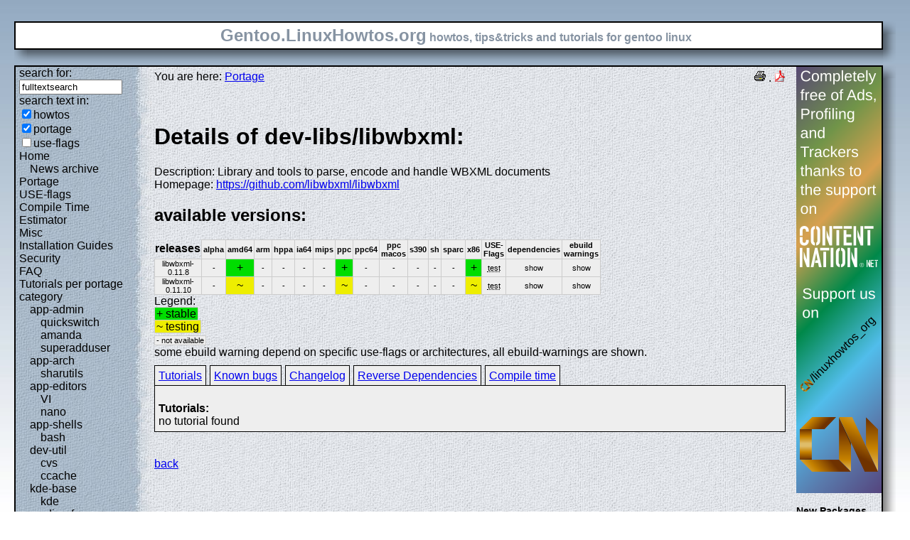

--- FILE ---
content_type: text/html; charset=UTF-8
request_url: https://gentoo.linuxhowtos.org/portage/dev-libs/libwbxml?show=tutorials
body_size: 9300
content:
<?xml version="1.0" encoding="UTF-8"?><!DOCTYPE html    PUBLIC "-//W3C//DTD XHTML 1.1//EN"
        "http://www.w3.org/TR/xhtml11/DTD/xhtml11.dtd">
<html xmlns="http://www.w3.org/1999/xhtml" xml:lang="en">
<head>  <meta http-equiv="content-language" content="en" />  <meta name="language" content="english, en" />  <meta name="generator" content="LeopardCMS Content Management System (www.LeopardCMS.com)" />  <meta name="robots" content="index,follow" />  <meta name="revisit-after" content="7 days" />  <link rel="alternate" type="application/rss+xml" title="RSS-Newsfeed" href="//gentoo.linuxhowtos.org/news.rss" />
  <link rel="alternate" type="application/rdf+xml" title="RDF-Newsfeed" href="//gentoo.linuxhowtos.org/news.rdf" />
  <link rel="alternate" type="application/atom+xml" title="Atom-Newsfeed" href="//gentoo.linuxhowtos.org/news.xml" />
  <title>Gentoo Linux Howtos: Portage -&gt; Browse Portage</title>  <style type="text/css" title="normalStyle">  @import "/css/blue.css";  @import "/css/nonie.css";      /*.shadb { width:100%; }*/      .firefox { position:absolute; right:45px; top:6px; z-index:10;}    .invisible { display:none; }  .sep { display:none; }  .portageavail { width:1%; border-collapse:collapse;}  .portageavail td,.portageavail th { text-align:center;}  .na,.hide,.hide2 { background-color:#EEE; font-size:70%;}  .in { background-color:#EE0; }  .st { background-color:#0D0; }  .na, .in,.st,.hide,.hide2 {border:1px solid #CCC; padding-left:2px; padding-right:2px;}  #otherlhto { font-size:0.8em; }  .content textarea { width:90%;}  .tiny { display:none; }  #portsel { margin-top:15px; }  #portsel .n { display:inline;padding:5px;margin-right:5px; border:1px solid #000; background-color:#EEE; border-bottom:0px; height:20px;}  #portageinfo {border:1px solid #000; margin-top:4px; background-color:#EEE; padding-bottom:10px; padding:5px;}/*  .bugzilla td ,.bugzilla th { border-left:0px; }*/  </style>    <script type="text/javascript" src="https://static.linuxhowtos.org/js/resize.js"></script>
  </head><body>  <div><img src="/data/bluefade2.jpg" alt="" id="background"/></div>  <div class="invisible"><a href="#contentlink" title="jump to the content">jump to the content</a></div>  <div id="main">    <div class="inner">      <table summary="logo elements">        <tr><td class="bd" id="logo" colspan="2" rowspan="2"><span id="logotext">Gentoo.LinuxHowtos.org</span> howtos, tips&amp;tricks and tutorials for gentoo linux</td><td class="shadt"><img src="/data/shadow-tr.png" alt="" /></td></tr>        <tr><td class="shadr"><img src="/data/blank.gif" width="18" height="1" alt="" /></td></tr>        <tr><td class="shadl"><img src="/data/shadow-bl.png" width="18" alt=""/></td><td class="shadb"><img src="/data/blank.gif" height="18" alt="" /></td><td class="shadimg"><img src="/data/border-rb.png" height="18" width="18" alt="" /></td></tr></table>    </div>    <div class="inner">      <table summary="main layout table">        <tr>	  <td class="bd" id="mc" colspan="2" rowspan="2">	  <table summary="content">	  <tr><td id="leftcontent">	  <div class="tiny">from small one page howto to huge articles all in one place</div>	      <form method="post" action="/search/"><div><input type="hidden" name="content" value="-99" />
<label for="fulltextsearch">search for: <br /></label><input type="text" name="query" id="fulltextsearch" size="16" value="fulltextsearch" />
<br />search text in:<br />
<input type="checkbox" id="searchtype1" name="searchtype1" checked="checked" /><label for="searchtype1">howtos</label><br /><input type="checkbox" id="searchtype2" name="searchtype2" checked="checked" /><label for="searchtype2">portage</label><br /><input type="checkbox" id="searchtype3" name="searchtype3" /><label for="searchtype3">use-flags</label></div></form>
              <ul id="menu"><li><a href="/Home/" >Home</a><ul id="smenu1t1"><li><a href="/Newsarchive/" >News archive</a></li></ul></li><li><a href="/portage/" >Portage</a></li><li><a href="/useflags/" >USE-flags</a></li><li><a href="/compiletimeestimator/" >Compile Time Estimator</a></li><li><a href="/Misc/" >Misc</a></li><li><a href="/Installation Guides/" >Installation Guides</a></li><li><a href="/Security/" >Security</a></li><li><a href="/faq/" >FAQ</a></li><li><a href="/Tutorials per portage category/" >Tutorials per portage category</a><ul id="smenu1t10"><li><a href="/app-admin/" >app-admin</a><ul id="smenu2t11"><li><a href="/quickswitch/" >quickswitch</a></li><li><a href="/amanda/" >amanda</a></li><li><a href="/superadduser/" >superadduser</a></li></ul></li><li><a href="/app-arch/" >app-arch</a><ul id="smenu2t15"><li><a href="/sharutils/" >sharutils</a></li></ul></li><li><a href="/app-editors/" >app-editors</a><ul id="smenu2t17"><li><a href="/VI/" >VI</a></li><li><a href="/nano/" >nano</a></li></ul></li><li><a href="/app-shells/" >app-shells</a><ul id="smenu2t20"><li><a href="/bash/" >bash</a></li></ul></li><li><a href="/devutil/" >dev-util</a><ul id="smenu2t22"><li><a href="/cvs/" >cvs</a></li><li><a href="/ccache/" >ccache</a></li></ul></li><li><a href="/kde-base/" >kde-base</a><ul id="smenu2t25"><li><a href="/kde/" >kde</a></li></ul></li><li><a href="/media-gfx/" >media-gfx</a><ul id="smenu2t27"><li><a href="/gimp/" >gimp</a></li></ul></li><li><a href="/net-fs/" >net-fs</a><ul id="smenu2t29"><li><a href="/samba/" >samba</a></li></ul></li><li><a href="/net-misc/" >net-misc</a><ul id="smenu2t31"><li><a href="/openssh/" >openssh</a></li><li><a href="/ntp/" >ntp</a></li><li><a href="/unison/" >unison</a></li><li><a href="/openvpn/" >openvpn</a></li></ul></li><li><a href="/sys-devel/" >sys-devel</a><ul id="smenu2t36"><li><a href="/make/" >make</a></li></ul></li></ul></li><li><a href="/Links/" >Links</a></li><li><a href="/TipsTricks/" >Tips&amp;Tricks</a></li><li><a href="/Help out/" >Help out</a></li><li><a href="/Sitemap/" >Sitemap</a></li><li><a href="/imprint/" >imprint</a></li></ul>              <br /><br />	      <div id="otherlhto">                Other .linuxhowtos.org sites:                <a href="//www.linuxhowtos.org">www.linuxhowtos.org</a><br />
                <a href="//toolsntoys.linuxhowtos.org">toolsntoys.linuxhowtos.org</a><br />
              </div><br />              <br /><br />              Last additions:<br />              <div class="leftpopup"><a href="/kde/makexlisten.htm" tabindex="0">How to make X listen on port 6000</a><div><p>How to make X listen on port 6000</p><span>words:</span><p>34</p><span>views:</span><p>82861</p><span>userrating:</span><p>average rating: 1.2 (52 votes) (1=very good 6=terrible)</p></div></div><hr />May, 25th 2007:<div class="infopopup"><div><span>Words</span><p>496</p></div><a href="/Newsarchive/adblocker.htm" tabindex="1">why adblockers are bad</a></div><hr />April, 26th 2007:<div class="infopopup"><div><span>Words</span><p>77</p></div><a href="/Newsarchive/translation.htm" tabindex="2">Website translation planned</a></div><hr />Apr, 10th. 2007:<div class="infopopup"><div><span>Words</span><p>63</p></div><a href="/Newsarchive/genlop.htm" tabindex="3">Compile Time Estimator integrated into genlop</a></div><hr />            </td>	    <td class="content" id="content">              <!--messages-->              <div class="pdf"><a href="?print=107" title="Druckversion" tabindex="4"><img src="/data/printer.gif" width="16" height="16" alt="Druckversion" /></a>
 . <a href="/portage/browseportage.pdf" title="pdf version"><img src="/data/pdf.png" alt="pdf icon" /></a></div>              You are here: <a href="/portage/">Portage</a><br /><br />              <a id="contentlink" />              <div class="portage"><br /><h1>Details of dev-libs/libwbxml:</h1>
Description: Library and tools to parse, encode and handle WBXML documents<br />
Homepage: <a href="https://github.com/libwbxml/libwbxml">https://github.com/libwbxml/libwbxml</a><br />
<h2>available versions:</h2>
<table class="portageavail"><tr><th>releases</th><th class="na">alpha</th><th class="na">amd64</th><th class="na">arm</th><th class="na">hppa</th><th class="na">ia64</th><th class="na">mips</th><th class="na">ppc</th><th class="na">ppc64</th><th class="na">ppc macos</th><th class="na">s390</th><th class="na">sh</th><th class="na">sparc</th><th class="na">x86</th><th class="na">USE-Flags</th><th class="na">dependencies</th><th class="na">ebuild warnings</th></tr>
<tr><td class="na">libwbxml-0.11.8</td>
<td class="na">-</td><td class="st">+</td><td class="na">-</td><td class="na">-</td><td class="na">-</td><td class="na">-</td><td class="st">+</td><td class="na">-</td><td class="na">-</td><td class="na">-</td><td class="na">-</td><td class="na">-</td><td class="st">+</td><td class="na"><acronym title="Enable dependencies and/or preparations necessary to run tests (usually controlled by FEATURES=test but can be toggled independently)">test</acronym><br /></td><td class="hide"><div></div>show</td><td class="hide2"><div></div>show</td></tr><tr><td class="na">libwbxml-0.11.10</td>
<td class="na">-</td><td class="in">~</td><td class="na">-</td><td class="na">-</td><td class="na">-</td><td class="na">-</td><td class="in">~</td><td class="na">-</td><td class="na">-</td><td class="na">-</td><td class="na">-</td><td class="na">-</td><td class="in">~</td><td class="na"><acronym title="Enable dependencies and/or preparations necessary to run tests (usually controlled by FEATURES=test but can be toggled independently)">test</acronym><br /></td><td class="hide"><div></div>show</td><td class="hide2"><div></div>show</td></tr></table>Legend:<br /><span class="st">+ stable</span><br /><span class="in">~ testing</span><br /><span class="na">- not available</span><br />some ebuild warning depend on specific use-flags or architectures, all ebuild-warnings are shown.<br /><div id="portsel"><div class="n"><a href="/portage/dev-libs/libwbxml?show=tutorials">Tutorials</a></div><div class="n"><a href="/portage/dev-libs/libwbxml?show=knownbugs">Known bugs</a></div><div class="n"><a href="/portage/dev-libs/libwbxml?show=changelog">Changelog</a></div><div class="n"><a href="/portage/dev-libs/libwbxml?show=revdep">Reverse Dependencies</a></div><div class="n"><a href="/portage/dev-libs/libwbxml?show=compiletime">Compile time</a></div><div id="portageinfo"><br /><strong>Tutorials:</strong><br />no tutorial found<br />
</div></div><br /><br /></div><a href="/portage/">back</a>              <br /><br /><br /><br />	    </td>	    <td id="rightcontent">                                                                                                  <a href="https://www.contentnation.net/linuxhowtos_org"><img src="/images/cn.png" width="120" height="600" alt="Support us on Content Nation" /></a>
<!--	      <div class="otherads">Other free services</div>              <div class="adbox"><a href="http://tourl.org">toURL.org</a><br />Shorten long<br />URLs to short<br />links like<br />http://tourl.org/2<br />
              <span class="blink"><a href="http://tourl.org">tourl.org</a></span><br /></div>
	      <div class="sep">.</div>              <div class="adbox"><a href="http://www.reversednslookup.org">Reverse DNS lookup</a><br />Find out which hostname(s)<br />resolve to a<br />given IP or other hostnames for the server<br />
              <span class="blink"><a href="http://www.reversednslookup.org">www.reversednslookup.org</a></span><br /></div>-->
	      <h3>New Packages</h3>	      - as <a href="/ebuilds.rdf" title="rdf newsfeed"><img src="/data/rdf.png" alt="rdf newsfeed" /></a><br />              - as <a href="/ebuilds.rss" title="rss newsfeed"><img src="/data/rss.png" alt="rss newsfeed" /></a><br />              - as <a href="/ebuilds.xml" title="Atom newsfeed"><img src="/data/atom.png" alt="Atom newsfeed" /></a><br />	      <strong>2026-01-18</strong><br />
<div class="portagepopup"><a href="/portage/dev-python/async-lru">async-lru - 2.1.0</a><div><span>Ebuild name:</span><p>dev-python/async-lru-2.1.0</p><span>Description</span><p>Simple lru_cache for asyncio</p><span>Added to portage</span><p>2026-01-18</p></div></div>
<div class="portagepopup"><a href="/portage/dev-python/blosc">blosc - 1.11.4</a><div><span>Ebuild name:</span><p>dev-python/blosc-1.11.4</p><span>Description</span><p>High performance compressor optimized for binary data</p><span>Added to portage</span><p>2026-01-18</p></div></div>
<div class="portagepopup"><a href="/portage/dev-build/boost-m4">boost-m4 - 0.4_p20221019-r1</a><div><span>Ebuild name:</span><p>dev-build/boost-m4-0.4_p20221019-r1</p><span>Description</span><p>Another set of autoconf macros for compiling against boost</p><span>Added to portage</span><p>2026-01-18</p></div></div>
<div class="portagepopup"><a href="/portage/dev-ruby/connection_pool">connection_pool - 3.0.2-r1</a><div><span>Ebuild name:</span><p>dev-ruby/connection_pool-3.0.2-r1</p><span>Description</span><p>Generic connection pooling for Ruby</p><span>Added to portage</span><p>2026-01-18</p></div></div>
<div class="portagepopup"><a href="/portage/dev-python/dulwich">dulwich - 1.0.0</a><div><span>Ebuild name:</span><p>dev-python/dulwich-1.0.0</p><span>Description</span><p>Pure-Python implementation of the Git file formats and protocols</p><span>Added to portage</span><p>2026-01-18</p></div></div>
<div class="portagepopup"><a href="/portage/dev-vcs/hg-evolve">hg-evolve - 11.1.10</a><div><span>Ebuild name:</span><p>dev-vcs/hg-evolve-11.1.10</p><span>Description</span><p>enables the changeset evolution feature of Mercurial</p><span>Added to portage</span><p>2026-01-18</p></div></div>
<div class="portagepopup"><a href="/portage/dev-python/imapclient">imapclient - 3.1.0</a><div><span>Ebuild name:</span><p>dev-python/imapclient-3.1.0</p><span>Description</span><p>easy-to-use, pythonic, and complete IMAP client library</p><span>Added to portage</span><p>2026-01-18</p></div></div>
<div class="portagepopup"><a href="/portage/dev-ruby/maxitest">maxitest - 6.2.0</a><div><span>Ebuild name:</span><p>dev-ruby/maxitest-6.2.0</p><span>Description</span><p>Minitest + all the features you always wanted</p><span>Added to portage</span><p>2026-01-18</p></div></div>
<div class="portagepopup"><a href="/portage/dev-vcs/mercurial">mercurial - 7.1.2-r1</a><div><span>Ebuild name:</span><p>dev-vcs/mercurial-7.1.2-r1</p><span>Description</span><p>Scalable distributed SCM</p><span>Added to portage</span><p>2026-01-18</p></div></div>
<div class="portagepopup"><a href="/portage/dev-python/moto">moto - 5.1.20</a><div><span>Ebuild name:</span><p>dev-python/moto-5.1.20</p><span>Description</span><p>Mock library for boto</p><span>Added to portage</span><p>2026-01-18</p></div></div>
<div class="portagepopup"><a href="/portage/mail-mta/opensmtpd">opensmtpd - 7.8.0_p0</a><div><span>Ebuild name:</span><p>mail-mta/opensmtpd-7.8.0_p0</p><span>Description</span><p>Lightweight but featured SMTP daemon from OpenBSD</p><span>Added to portage</span><p>2026-01-18</p></div></div>
<div class="portagepopup"><a href="/portage/app-crypt/sbsigntools">sbsigntools - 0.9.5</a><div><span>Ebuild name:</span><p>app-crypt/sbsigntools-0.9.5</p><span>Description</span><p>Utilities for signing and verifying files for UEFI Secure Boot</p><span>Added to portage</span><p>2026-01-18</p></div></div>
<div class="portagepopup"><a href="/portage/games-engines/scummvm">scummvm - 2026.1.0</a><div><span>Ebuild name:</span><p>games-engines/scummvm-2026.1.0</p><span>Description</span><p>Reimplementation of the SCUMM game engine used in Lucasarts adventur</p><span>Added to portage</span><p>2026-01-18</p></div></div>
<div class="portagepopup"><a href="/portage/dev-python/trimesh">trimesh - 4.11.1</a><div><span>Ebuild name:</span><p>dev-python/trimesh-4.11.1</p><span>Description</span><p>Python library for loading and using triangular meshes</p><span>Added to portage</span><p>2026-01-18</p></div></div>
<div class="portagepopup"><a href="/portage/media-video/untrunc">untrunc - 0_pre20260112</a><div><span>Ebuild name:</span><p>media-video/untrunc-0_pre20260112</p><span>Description</span><p>Restore truncated mp4/mov files</p><span>Added to portage</span><p>2026-01-18</p></div></div>
<div class="portagepopup"><a href="/portage/media-plugins/vdr-fritzbox">vdr-fritzbox - 1.5.8</a><div><span>Ebuild name:</span><p>media-plugins/vdr-fritzbox-1.5.8</p><span>Description</span><p>VDR Plugin Inform about incoming phone-calls and use the fritz pho</p><span>Added to portage</span><p>2026-01-18</p></div></div>
<div class="portagepopup"><a href="/portage/dev-python/xmlschema">xmlschema - 4.3.1</a><div><span>Ebuild name:</span><p>dev-python/xmlschema-4.3.1</p><span>Description</span><p>An XML Schema validator and decoder</p><span>Added to portage</span><p>2026-01-18</p></div></div>
<strong>2026-01-17</strong><br />
<div class="portagepopup"><a href="/portage/dev-python/agate">agate - 1.14.1</a><div><span>Ebuild name:</span><p>dev-python/agate-1.14.1</p><span>Description</span><p>A Python data analysis library that is optimized for humans instead of mach</p><span>Added to portage</span><p>2026-01-17</p></div></div>
<div class="portagepopup"><a href="/portage/app-admin/awscli">awscli - 1.44.20</a><div><span>Ebuild name:</span><p>app-admin/awscli-1.44.20</p><span>Description</span><p>Universal Command Line Environment for AWS</p><span>Added to portage</span><p>2026-01-17</p></div></div>
<div class="portagepopup"><a href="/portage/dev-python/boto3">boto3 - 1.42.30</a><div><span>Ebuild name:</span><p>dev-python/boto3-1.42.30</p><span>Description</span><p>The AWS SDK for Python</p><span>Added to portage</span><p>2026-01-17</p></div></div>
<div class="portagepopup"><a href="/portage/dev-python/botocore">botocore - 1.42.30</a><div><span>Ebuild name:</span><p>dev-python/botocore-1.42.30</p><span>Description</span><p>Low-level, data-driven core of boto 3</p><span>Added to portage</span><p>2026-01-17</p></div></div>
<div class="portagepopup"><a href="/portage/www-plugins/chrome-binary-plugins">chrome-binary-plugins - 144.0.7559.59</a><div><span>Ebuild name:</span><p>www-plugins/chrome-binary-plugins-144.0.7559.59</p><span>Description</span><p>Binary plugins from Google Chrome for use in Chromi</p><span>Added to portage</span><p>2026-01-17</p></div></div>
<div class="portagepopup"><a href="/portage/www-plugins/chrome-binary-plugins">chrome-binary-plugins - 145.0.7632.5_beta</a><div><span>Ebuild name:</span><p>www-plugins/chrome-binary-plugins-145.0.7632.5_beta</p><span>Description</span><p>Binary plugins from Google Chrome for use in Ch</p><span>Added to portage</span><p>2026-01-17</p></div></div>
<div class="portagepopup"><a href="/portage/www-plugins/chrome-binary-plugins">chrome-binary-plugins - 146.0.7635.0_alpha</a><div><span>Ebuild name:</span><p>www-plugins/chrome-binary-plugins-146.0.7635.0_alpha</p><span>Description</span><p>Binary plugins from Google Chrome for use in C</p><span>Added to portage</span><p>2026-01-17</p></div></div>
<div class="portagepopup"><a href="/portage/www-apps/chromedriver-bin">chromedriver-bin - 144.0.7559.59</a><div><span>Ebuild name:</span><p>www-apps/chromedriver-bin-144.0.7559.59</p><span>Description</span><p>WebDriver for Chrome</p><span>Added to portage</span><p>2026-01-17</p></div></div>
<div class="portagepopup"><a href="/portage/www-client/chromium">chromium - 144.0.7559.59</a><div><span>Ebuild name:</span><p>www-client/chromium-144.0.7559.59</p><span>Description</span><p>Open-source version of Google Chrome web browser</p><span>Added to portage</span><p>2026-01-17</p></div></div>
<div class="portagepopup"><a href="/portage/dev-python/clang">clang - 22.1.0_rc1</a><div><span>Ebuild name:</span><p>dev-python/clang-22.1.0_rc1</p><span>Description</span><p>Python bindings for llvm-core/clang</p><span>Added to portage</span><p>2026-01-17</p></div></div>
<div class="portagepopup"><a href="/portage/llvm-core/clang">clang - 22.1.0_rc1</a><div><span>Ebuild name:</span><p>llvm-core/clang-22.1.0_rc1</p><span>Description</span><p>C language family frontend for LLVM</p><span>Added to portage</span><p>2026-01-17</p></div></div>
<div class="portagepopup"><a href="/portage/dev-python/clang">clang - 23.0.0.9999</a><div><span>Ebuild name:</span><p>dev-python/clang-23.0.0.9999</p><span>Description</span><p>Python bindings for llvm-core/clang</p><span>Added to portage</span><p>2026-01-17</p></div></div>
<div class="portagepopup"><a href="/portage/llvm-core/clang">clang - 23.0.0.9999</a><div><span>Ebuild name:</span><p>llvm-core/clang-23.0.0.9999</p><span>Description</span><p>C language family frontend for LLVM</p><span>Added to portage</span><p>2026-01-17</p></div></div>
<div class="portagepopup"><a href="/portage/llvm-core/clang-common">clang-common - 22.1.0_rc1</a><div><span>Ebuild name:</span><p>llvm-core/clang-common-22.1.0_rc1</p><span>Description</span><p>Common files shared between multiple slots of clang</p><span>Added to portage</span><p>2026-01-17</p></div></div>
<div class="portagepopup"><a href="/portage/llvm-core/clang-common">clang-common - 23.0.0.9999</a><div><span>Ebuild name:</span><p>llvm-core/clang-common-23.0.0.9999</p><span>Description</span><p>Common files shared between multiple slots of clang</p><span>Added to portage</span><p>2026-01-17</p></div></div>
<div class="portagepopup"><a href="/portage/llvm-core/clang-linker-config">clang-linker-config - 23</a><div><span>Ebuild name:</span><p>llvm-core/clang-linker-config-23</p><span>Description</span><p>Default linker configuration for clang</p><span>Added to portage</span><p>2026-01-17</p></div></div>
<div class="portagepopup"><a href="/portage/llvm-runtimes/clang-rtlib-config">clang-rtlib-config - 23</a><div><span>Ebuild name:</span><p>llvm-runtimes/clang-rtlib-config-23</p><span>Description</span><p>Default rtlib configuration for clang</p><span>Added to portage</span><p>2026-01-17</p></div></div>
<div class="portagepopup"><a href="/portage/llvm-runtimes/clang-runtime">clang-runtime - 23</a><div><span>Ebuild name:</span><p>llvm-runtimes/clang-runtime-23</p><span>Description</span><p>Meta-ebuild for clang runtime libraries</p><span>Added to portage</span><p>2026-01-17</p></div></div>
<div class="portagepopup"><a href="/portage/llvm-runtimes/clang-stdlib-config">clang-stdlib-config - 23</a><div><span>Ebuild name:</span><p>llvm-runtimes/clang-stdlib-config-23</p><span>Description</span><p>Default C++ library configuration for clang</p><span>Added to portage</span><p>2026-01-17</p></div></div>
<div class="portagepopup"><a href="/portage/llvm-core/clang-toolchain-symlinks">clang-toolchain-symlinks - 23</a><div><span>Ebuild name:</span><p>llvm-core/clang-toolchain-symlinks-23</p><span>Description</span><p>Symlinks to use Clang on GCC-free system</p><span>Added to portage</span><p>2026-01-17</p></div></div>
<div class="portagepopup"><a href="/portage/llvm-runtimes/clang-unwindlib-config">clang-unwindlib-config - 23</a><div><span>Ebuild name:</span><p>llvm-runtimes/clang-unwindlib-config-23</p><span>Description</span><p>Default unwindlib configuration for clang</p><span>Added to portage</span><p>2026-01-17</p></div></div>
<div class="portagepopup"><a href="/portage/llvm-runtimes/compiler-rt">compiler-rt - 22.1.0_rc1</a><div><span>Ebuild name:</span><p>llvm-runtimes/compiler-rt-22.1.0_rc1</p><span>Description</span><p>Compiler runtime library for clang (built-in part)</p><span>Added to portage</span><p>2026-01-17</p></div></div>
<div class="portagepopup"><a href="/portage/llvm-runtimes/compiler-rt">compiler-rt - 23.0.0.9999</a><div><span>Ebuild name:</span><p>llvm-runtimes/compiler-rt-23.0.0.9999</p><span>Description</span><p>Compiler runtime library for clang (built-in part)</p><span>Added to portage</span><p>2026-01-17</p></div></div>
<div class="portagepopup"><a href="/portage/llvm-runtimes/compiler-rt-sanitizers">compiler-rt-sanitizers - 22.1.0_rc1</a><div><span>Ebuild name:</span><p>llvm-runtimes/compiler-rt-sanitizers-22.1.0_rc1</p><span>Description</span><p>Compiler runtime libraries for clang (sanitizers & </p><span>Added to portage</span><p>2026-01-17</p></div></div>
<div class="portagepopup"><a href="/portage/llvm-runtimes/compiler-rt-sanitizers">compiler-rt-sanitizers - 23.0.0.9999</a><div><span>Ebuild name:</span><p>llvm-runtimes/compiler-rt-sanitizers-23.0.0.9999</p><span>Description</span><p>Compiler runtime libraries for clang (sanitizers &</p><span>Added to portage</span><p>2026-01-17</p></div></div>
<div class="portagepopup"><a href="/portage/app-containers/distrobox">distrobox - 1.8.2.3</a><div><span>Ebuild name:</span><p>app-containers/distrobox-1.8.2.3</p><span>Description</span><p>Use any Linux distribution inside your terminal (powered by docker</p><span>Added to portage</span><p>2026-01-17</p></div></div>
<div class="portagepopup"><a href="/portage/dev-python/django-polymorphic">django-polymorphic - 4.10.3</a><div><span>Ebuild name:</span><p>dev-python/django-polymorphic-4.10.3</p><span>Description</span><p>Seamless Polymorphic Inheritance for Django Models</p><span>Added to portage</span><p>2026-01-17</p></div></div>
<div class="portagepopup"><a href="/portage/dev-dotnet/dotnet-runtime-nugets">dotnet-runtime-nugets - 10.0.2</a><div><span>Ebuild name:</span><p>dev-dotnet/dotnet-runtime-nugets-10.0.2</p><span>Description</span><p>.NET runtime nugets</p><span>Added to portage</span><p>2026-01-17</p></div></div>
<div class="portagepopup"><a href="/portage/dev-dotnet/dotnet-runtime-nugets">dotnet-runtime-nugets - 8.0.23</a><div><span>Ebuild name:</span><p>dev-dotnet/dotnet-runtime-nugets-8.0.23</p><span>Description</span><p>.NET runtime nugets</p><span>Added to portage</span><p>2026-01-17</p></div></div>
<div class="portagepopup"><a href="/portage/dev-dotnet/dotnet-runtime-nugets">dotnet-runtime-nugets - 9.0.12</a><div><span>Ebuild name:</span><p>dev-dotnet/dotnet-runtime-nugets-9.0.12</p><span>Description</span><p>.NET runtime nugets</p><span>Added to portage</span><p>2026-01-17</p></div></div>
<div class="portagepopup"><a href="/portage/dev-dotnet/dotnet-sdk-bin">dotnet-sdk-bin - 10.0.102</a><div><span>Ebuild name:</span><p>dev-dotnet/dotnet-sdk-bin-10.0.102</p><span>Description</span><p>.NET is a free, cross-platform, open-source developer platform</p><span>Added to portage</span><p>2026-01-17</p></div></div>
<div class="portagepopup"><a href="/portage/net-mail/dovecot">dovecot - 2.4.2-r2</a><div><span>Ebuild name:</span><p>net-mail/dovecot-2.4.2-r2</p><span>Description</span><p>An IMAP and POP3 server written with security primarily in mind</p><span>Added to portage</span><p>2026-01-17</p></div></div>
<div class="portagepopup"><a href="/portage/app-emulation/fex-xtajit">fex-xtajit - 2601</a><div><span>Ebuild name:</span><p>app-emulation/fex-xtajit-2601</p><span>Description</span><p>A wine emulation dll for running x86 application on an arm64 host</p><span>Added to portage</span><p>2026-01-17</p></div></div>
<div class="portagepopup"><a href="/portage/media-video/ffmpeg-chromium">ffmpeg-chromium - 144</a><div><span>Ebuild name:</span><p>media-video/ffmpeg-chromium-144</p><span>Description</span><p>FFmpeg built specifically for codec support in Chromium-based brows</p><span>Added to portage</span><p>2026-01-17</p></div></div>
<div class="portagepopup"><a href="/portage/www-client/firefox">firefox - 147.0.1</a><div><span>Ebuild name:</span><p>www-client/firefox-147.0.1</p><span>Description</span><p>Firefox Web Browser</p><span>Added to portage</span><p>2026-01-17</p></div></div>
<div class="portagepopup"><a href="/portage/www-client/firefox-bin">firefox-bin - 147.0.1</a><div><span>Ebuild name:</span><p>www-client/firefox-bin-147.0.1</p><span>Description</span><p>Firefox Web Browser</p><span>Added to portage</span><p>2026-01-17</p></div></div>
<div class="portagepopup"><a href="/portage/llvm-core/flang">flang - 22.1.0_rc1</a><div><span>Ebuild name:</span><p>llvm-core/flang-22.1.0_rc1</p><span>Description</span><p>LLVM's Fortran frontend</p><span>Added to portage</span><p>2026-01-17</p></div></div>
<div class="portagepopup"><a href="/portage/llvm-core/flang">flang - 23.0.0.9999</a><div><span>Ebuild name:</span><p>llvm-core/flang-23.0.0.9999</p><span>Description</span><p>LLVM's Fortran frontend</p><span>Added to portage</span><p>2026-01-17</p></div></div>
<div class="portagepopup"><a href="/portage/llvm-runtimes/flang-rt">flang-rt - 22.1.0_rc1</a><div><span>Ebuild name:</span><p>llvm-runtimes/flang-rt-22.1.0_rc1</p><span>Description</span><p>LLVM's Fortran runtime</p><span>Added to portage</span><p>2026-01-17</p></div></div>
<div class="portagepopup"><a href="/portage/llvm-runtimes/flang-rt">flang-rt - 23.0.0.9999</a><div><span>Ebuild name:</span><p>llvm-runtimes/flang-rt-23.0.0.9999</p><span>Description</span><p>LLVM's Fortran runtime</p><span>Added to portage</span><p>2026-01-17</p></div></div>
<div class="portagepopup"><a href="/portage/app-crypt/freepg">freepg - 2.5.16-r1</a><div><span>Ebuild name:</span><p>app-crypt/freepg-2.5.16-r1</p><span>Description</span><p>Cross-distro GnuPG fork focused on OpenPGP compliance</p><span>Added to portage</span><p>2026-01-17</p></div></div>
<div class="portagepopup"><a href="/portage/net-misc/gallery-dl">gallery-dl - 1.31.3</a><div><span>Ebuild name:</span><p>net-misc/gallery-dl-1.31.3</p><span>Description</span><p>Download image galleries and collections from several image hosting site</p><span>Added to portage</span><p>2026-01-17</p></div></div>
<div class="portagepopup"><a href="/portage/sci-mathematics/gfan">gfan - 0.6.2-r8</a><div><span>Ebuild name:</span><p>sci-mathematics/gfan-0.6.2-r8</p><span>Description</span><p>Compute Groebner fans and tropical varieties</p><span>Added to portage</span><p>2026-01-17</p></div></div>
<div class="portagepopup"><a href="/portage/sys-libs/glibc">glibc - 2.41-r9</a><div><span>Ebuild name:</span><p>sys-libs/glibc-2.41-r9</p><span>Description</span><p>GNU libc C library</p><span>Added to portage</span><p>2026-01-17</p></div></div>
<div class="portagepopup"><a href="/portage/sys-libs/glibc">glibc - 2.42-r4</a><div><span>Ebuild name:</span><p>sys-libs/glibc-2.42-r4</p><span>Description</span><p>GNU libc C library</p><span>Added to portage</span><p>2026-01-17</p></div></div>
<div class="portagepopup"><a href="/portage/www-client/google-chrome">google-chrome - 144.0.7559.59</a><div><span>Ebuild name:</span><p>www-client/google-chrome-144.0.7559.59</p><span>Description</span><p>The web browser from Google</p><span>Added to portage</span><p>2026-01-17</p></div></div>
<div class="portagepopup"><a href="/portage/www-client/google-chrome-beta">google-chrome-beta - 145.0.7632.5</a><div><span>Ebuild name:</span><p>www-client/google-chrome-beta-145.0.7632.5</p><span>Description</span><p>The web browser from Google</p><span>Added to portage</span><p>2026-01-17</p></div></div>
<div class="portagepopup"><a href="/portage/www-client/google-chrome-unstable">google-chrome-unstable - 146.0.7635.0</a><div><span>Ebuild name:</span><p>www-client/google-chrome-unstable-146.0.7635.0</p><span>Description</span><p>The web browser from Google</p><span>Added to portage</span><p>2026-01-17</p></div></div>
<div class="portagepopup"><a href="/portage/dev-python/hcloud">hcloud - 2.15.0</a><div><span>Ebuild name:</span><p>dev-python/hcloud-2.15.0</p><span>Description</span><p>Official Hetzner Cloud python library</p><span>Added to portage</span><p>2026-01-17</p></div></div>
<div class="portagepopup"><a href="/portage/dev-ruby/httparty">httparty - 0.24.2</a><div><span>Ebuild name:</span><p>dev-ruby/httparty-0.24.2</p><span>Description</span><p>Makes http fun Also, makes consuming restful web services dead easy</p><span>Added to portage</span><p>2026-01-17</p></div></div>
<div class="portagepopup"><a href="/portage/dev-python/jq">jq - 1.11.0</a><div><span>Ebuild name:</span><p>dev-python/jq-1.11.0</p><span>Description</span><p>Python bindings for jq</p><span>Added to portage</span><p>2026-01-17</p></div></div>
<div class="portagepopup"><a href="/portage/app-admin/keepassxc">keepassxc - 2.7.10-r2</a><div><span>Ebuild name:</span><p>app-admin/keepassxc-2.7.10-r2</p><span>Description</span><p>KeePassXC - KeePass Cross-platform Community Edition</p><span>Added to portage</span><p>2026-01-17</p></div></div>
<div class="portagepopup"><a href="/portage/llvm-core/libclc">libclc - 22.1.0_rc1</a><div><span>Ebuild name:</span><p>llvm-core/libclc-22.1.0_rc1</p><span>Description</span><p>OpenCL C library</p><span>Added to portage</span><p>2026-01-17</p></div></div>
<div class="portagepopup"><a href="/portage/llvm-core/libclc">libclc - 23.0.0.9999</a><div><span>Ebuild name:</span><p>llvm-core/libclc-23.0.0.9999</p><span>Description</span><p>OpenCL C library</p><span>Added to portage</span><p>2026-01-17</p></div></div>
<div class="portagepopup"><a href="/portage/llvm-runtimes/libcxx">libcxx - 22.1.0_rc1</a><div><span>Ebuild name:</span><p>llvm-runtimes/libcxx-22.1.0_rc1</p><span>Description</span><p>New implementation of the C++ standard library, targeting C++11</p><span>Added to portage</span><p>2026-01-17</p></div></div>
<div class="portagepopup"><a href="/portage/llvm-runtimes/libcxx">libcxx - 23.0.0.9999</a><div><span>Ebuild name:</span><p>llvm-runtimes/libcxx-23.0.0.9999</p><span>Description</span><p>New implementation of the C++ standard library, targeting C++11</p><span>Added to portage</span><p>2026-01-17</p></div></div>
<div class="portagepopup"><a href="/portage/llvm-runtimes/libcxxabi">libcxxabi - 22.1.0_rc1</a><div><span>Ebuild name:</span><p>llvm-runtimes/libcxxabi-22.1.0_rc1</p><span>Description</span><p>Low level support for a standard C++ library</p><span>Added to portage</span><p>2026-01-17</p></div></div>
<div class="portagepopup"><a href="/portage/llvm-runtimes/libcxxabi">libcxxabi - 23.0.0.9999</a><div><span>Ebuild name:</span><p>llvm-runtimes/libcxxabi-23.0.0.9999</p><span>Description</span><p>Low level support for a standard C++ library</p><span>Added to portage</span><p>2026-01-17</p></div></div>
<div class="portagepopup"><a href="/portage/llvm-runtimes/libgcc">libgcc - 22.1.0_rc1</a><div><span>Ebuild name:</span><p>llvm-runtimes/libgcc-22.1.0_rc1</p><span>Description</span><p>Compiler runtime library for clang, compatible with libgcc_s</p><span>Added to portage</span><p>2026-01-17</p></div></div>
<div class="portagepopup"><a href="/portage/llvm-runtimes/libgcc">libgcc - 23.0.0.9999</a><div><span>Ebuild name:</span><p>llvm-runtimes/libgcc-23.0.0.9999</p><span>Description</span><p>Compiler runtime library for clang, compatible with libgcc_s</p><span>Added to portage</span><p>2026-01-17</p></div></div>
<div class="portagepopup"><a href="/portage/sys-libs/libnbd">libnbd - 1.24.0</a><div><span>Ebuild name:</span><p>sys-libs/libnbd-1.24.0</p><span>Description</span><p>NBD client library in userspace</p><span>Added to portage</span><p>2026-01-17</p></div></div>
<div class="portagepopup"><a href="/portage/sys-libs/libstdc++-v3">libstdc++-v3 - 3.3.6-r5</a><div><span>Ebuild name:</span><p>sys-libs/libstdc++-v3-3.3.6-r5</p><span>Description</span><p>Compatibility package for binaries linked against a pre gcc 3.4 libs</p><span>Added to portage</span><p>2026-01-17</p></div></div>
<div class="portagepopup"><a href="/portage/llvm-runtimes/libunwind">libunwind - 22.1.0_rc1</a><div><span>Ebuild name:</span><p>llvm-runtimes/libunwind-22.1.0_rc1</p><span>Description</span><p>C++ runtime stack unwinder from LLVM</p><span>Added to portage</span><p>2026-01-17</p></div></div>
<div class="portagepopup"><a href="/portage/llvm-runtimes/libunwind">libunwind - 23.0.0.9999</a><div><span>Ebuild name:</span><p>llvm-runtimes/libunwind-23.0.0.9999</p><span>Description</span><p>C++ runtime stack unwinder from LLVM</p><span>Added to portage</span><p>2026-01-17</p></div></div>
<div class="portagepopup"><a href="/portage/dev-ruby/listen">listen - 3.10.0</a><div><span>Ebuild name:</span><p>dev-ruby/listen-3.10.0</p><span>Description</span><p>Listens to file modifications and notifies you about the changes</p><span>Added to portage</span><p>2026-01-17</p></div></div>
<div class="portagepopup"><a href="/portage/dev-python/lit">lit - 22.1.0_rc1</a><div><span>Ebuild name:</span><p>dev-python/lit-22.1.0_rc1</p><span>Description</span><p>A stand-alone install of the LLVM suite testing tool</p><span>Added to portage</span><p>2026-01-17</p></div></div>
<div class="portagepopup"><a href="/portage/dev-python/lit">lit - 23.0.0.9999</a><div><span>Ebuild name:</span><p>dev-python/lit-23.0.0.9999</p><span>Description</span><p>A stand-alone install of the LLVM suite testing tool</p><span>Added to portage</span><p>2026-01-17</p></div></div>
<div class="portagepopup"><a href="/portage/llvm-core/lld">lld - 22.1.0_rc1</a><div><span>Ebuild name:</span><p>llvm-core/lld-22.1.0_rc1</p><span>Description</span><p>The LLVM linker (link editor)</p><span>Added to portage</span><p>2026-01-17</p></div></div>
<div class="portagepopup"><a href="/portage/llvm-core/lld">lld - 23.0.0.9999</a><div><span>Ebuild name:</span><p>llvm-core/lld-23.0.0.9999</p><span>Description</span><p>The LLVM linker (link editor)</p><span>Added to portage</span><p>2026-01-17</p></div></div>
<div class="portagepopup"><a href="/portage/llvm-core/lld-toolchain-symlinks">lld-toolchain-symlinks - 23</a><div><span>Ebuild name:</span><p>llvm-core/lld-toolchain-symlinks-23</p><span>Description</span><p>Symlinks to use LLD on binutils-free system</p><span>Added to portage</span><p>2026-01-17</p></div></div>
<div class="portagepopup"><a href="/portage/llvm-core/lldb">lldb - 22.1.0_rc1</a><div><span>Ebuild name:</span><p>llvm-core/lldb-22.1.0_rc1</p><span>Description</span><p>The LLVM debugger</p><span>Added to portage</span><p>2026-01-17</p></div></div>
<div class="portagepopup"><a href="/portage/llvm-core/lldb">lldb - 23.0.0.9999</a><div><span>Ebuild name:</span><p>llvm-core/lldb-23.0.0.9999</p><span>Description</span><p>The LLVM debugger</p><span>Added to portage</span><p>2026-01-17</p></div></div>
<div class="portagepopup"><a href="/portage/dev-ml/llvm">llvm - 22.1.0_rc1</a><div><span>Ebuild name:</span><p>dev-ml/llvm-22.1.0_rc1</p><span>Description</span><p>OCaml bindings for LLVM</p><span>Added to portage</span><p>2026-01-17</p></div></div>
<div class="portagepopup"><a href="/portage/llvm-core/llvm">llvm - 22.1.0_rc1</a><div><span>Ebuild name:</span><p>llvm-core/llvm-22.1.0_rc1</p><span>Description</span><p>Low Level Virtual Machine</p><span>Added to portage</span><p>2026-01-17</p></div></div>
<div class="portagepopup"><a href="/portage/dev-ml/llvm">llvm - 23.0.0.9999</a><div><span>Ebuild name:</span><p>dev-ml/llvm-23.0.0.9999</p><span>Description</span><p>OCaml bindings for LLVM</p><span>Added to portage</span><p>2026-01-17</p></div></div>
<div class="portagepopup"><a href="/portage/llvm-core/llvm">llvm - 23.0.0.9999</a><div><span>Ebuild name:</span><p>llvm-core/llvm-23.0.0.9999</p><span>Description</span><p>Low Level Virtual Machine</p><span>Added to portage</span><p>2026-01-17</p></div></div>
<div class="portagepopup"><a href="/portage/llvm-core/llvm-common">llvm-common - 22.1.0_rc1</a><div><span>Ebuild name:</span><p>llvm-core/llvm-common-22.1.0_rc1</p><span>Description</span><p>Common files shared between multiple slots of LLVM</p><span>Added to portage</span><p>2026-01-17</p></div></div>
<div class="portagepopup"><a href="/portage/llvm-core/llvm-common">llvm-common - 23.0.0.9999</a><div><span>Ebuild name:</span><p>llvm-core/llvm-common-23.0.0.9999</p><span>Description</span><p>Common files shared between multiple slots of LLVM</p><span>Added to portage</span><p>2026-01-17</p></div></div>
<div class="portagepopup"><a href="/portage/dev-util/llvm-mingw64">llvm-mingw64 - 13.0.0-r4</a><div><span>Ebuild name:</span><p>dev-util/llvm-mingw64-13.0.0-r4</p><span>Description</span><p>Clang/LLVM based mingw64 toolchain</p><span>Added to portage</span><p>2026-01-17</p></div></div>
<div class="portagepopup"><a href="/portage/llvm-core/llvm-toolchain-symlinks">llvm-toolchain-symlinks - 23</a><div><span>Ebuild name:</span><p>llvm-core/llvm-toolchain-symlinks-23</p><span>Description</span><p>Symlinks to use LLVM on binutils-free system</p><span>Added to portage</span><p>2026-01-17</p></div></div>
<div class="portagepopup"><a href="/portage/llvm-core/llvmgold">llvmgold - 23</a><div><span>Ebuild name:</span><p>llvm-core/llvmgold-23</p><span>Description</span><p>LLVMgold plugin symlink for autoloading</p><span>Added to portage</span><p>2026-01-17</p></div></div>
<div class="portagepopup"><a href="/portage/net-im/mattermost-desktop-bin">mattermost-desktop-bin - 6.0.3</a><div><span>Ebuild name:</span><p>net-im/mattermost-desktop-bin-6.0.3</p><span>Description</span><p>Mattermost Desktop application</p><span>Added to portage</span><p>2026-01-17</p></div></div>
<div class="portagepopup"><a href="/portage/dev-python/meson-python">meson-python - 0.19.0</a><div><span>Ebuild name:</span><p>dev-python/meson-python-0.19.0</p><span>Description</span><p>Meson PEP 517 Python build backend</p><span>Added to portage</span><p>2026-01-17</p></div></div>
<div class="portagepopup"><a href="/portage/dev-ruby/minitest-mock">minitest-mock - 5.27.0</a><div><span>Ebuild name:</span><p>dev-ruby/minitest-mock-5.27.0</p><span>Description</span><p>A tiny mock and stub object framework for minitest.</p><span>Added to portage</span><p>2026-01-17</p></div></div>
<div class="portagepopup"><a href="/portage/llvm-core/mlir">mlir - 22.1.0_rc1</a><div><span>Ebuild name:</span><p>llvm-core/mlir-22.1.0_rc1</p><span>Description</span><p>Multi-Level Intermediate Representation (library only)</p><span>Added to portage</span><p>2026-01-17</p></div></div>
<div class="portagepopup"><a href="/portage/llvm-core/mlir">mlir - 23.0.0.9999</a><div><span>Ebuild name:</span><p>llvm-core/mlir-23.0.0.9999</p><span>Description</span><p>Multi-Level Intermediate Representation (library only)</p><span>Added to portage</span><p>2026-01-17</p></div></div>
<div class="portagepopup"><a href="/portage/dev-python/myst-parser">myst-parser - 5.0.0</a><div><span>Ebuild name:</span><p>dev-python/myst-parser-5.0.0</p><span>Description</span><p>Extended commonmark compliant parser, with bridges to Sphinx</p><span>Added to portage</span><p>2026-01-17</p></div></div>
<div class="portagepopup"><a href="/portage/dev-python/nbdime">nbdime - 4.0.3</a><div><span>Ebuild name:</span><p>dev-python/nbdime-4.0.3</p><span>Description</span><p>Diff and merge of Jupyter Notebooks</p><span>Added to portage</span><p>2026-01-17</p></div></div>
<div class="portagepopup"><a href="/portage/sys-block/nbdkit">nbdkit - 1.46.0</a><div><span>Ebuild name:</span><p>sys-block/nbdkit-1.46.0</p><span>Description</span><p>NBD server with stable plugin ABI and permissive license</p><span>Added to portage</span><p>2026-01-17</p></div></div>
<div class="portagepopup"><a href="/portage/llvm-runtimes/offload">offload - 22.1.0_rc1</a><div><span>Ebuild name:</span><p>llvm-runtimes/offload-22.1.0_rc1</p><span>Description</span><p>OpenMP offloading support</p><span>Added to portage</span><p>2026-01-17</p></div></div>
<div class="portagepopup"><a href="/portage/llvm-runtimes/offload">offload - 23.0.0.9999</a><div><span>Ebuild name:</span><p>llvm-runtimes/offload-23.0.0.9999</p><span>Description</span><p>OpenMP offloading support</p><span>Added to portage</span><p>2026-01-17</p></div></div>
<div class="portagepopup"><a href="/portage/sci-libs/openblas">openblas - 0.3.31</a><div><span>Ebuild name:</span><p>sci-libs/openblas-0.3.31</p><span>Description</span><p>Optimized BLAS library based on GotoBLAS2</p><span>Added to portage</span><p>2026-01-17</p></div></div>
<div class="portagepopup"><a href="/portage/llvm-runtimes/openmp">openmp - 22.1.0_rc1</a><div><span>Ebuild name:</span><p>llvm-runtimes/openmp-22.1.0_rc1</p><span>Description</span><p>OpenMP runtime library for LLVM/clang compiler</p><span>Added to portage</span><p>2026-01-17</p></div></div>
<div class="portagepopup"><a href="/portage/llvm-runtimes/openmp">openmp - 23.0.0.9999</a><div><span>Ebuild name:</span><p>llvm-runtimes/openmp-23.0.0.9999</p><span>Description</span><p>OpenMP runtime library for LLVM/clang compiler</p><span>Added to portage</span><p>2026-01-17</p></div></div>
<div class="portagepopup"><a href="/portage/x11-wm/pekwm">pekwm - 0.4.2</a><div><span>Ebuild name:</span><p>x11-wm/pekwm-0.4.2</p><span>Description</span><p>A lightweight window manager initially based on aewm++</p><span>Added to portage</span><p>2026-01-17</p></div></div>
<div class="portagepopup"><a href="/portage/sys-kernel/pf-sources">pf-sources - 6.18_p5</a><div><span>Ebuild name:</span><p>sys-kernel/pf-sources-6.18_p5</p><span>Description</span><p></p><span>Added to portage</span><p>2026-01-17</p></div></div>
<div class="portagepopup"><a href="/portage/dev-python/phonenumbers">phonenumbers - 9.0.22</a><div><span>Ebuild name:</span><p>dev-python/phonenumbers-9.0.22</p><span>Description</span><p>Python port of Google's libphonenumber</p><span>Added to portage</span><p>2026-01-17</p></div></div>
<div class="portagepopup"><a href="/portage/media-video/pipewire">pipewire - 1.4.10</a><div><span>Ebuild name:</span><p>media-video/pipewire-1.4.10</p><span>Description</span><p>Multimedia processing graphs</p><span>Added to portage</span><p>2026-01-17</p></div></div>
<div class="portagepopup"><a href="/portage/dev-util/pixi">pixi - 0.63.1</a><div><span>Ebuild name:</span><p>dev-util/pixi-0.63.1</p><span>Description</span><p>A package management and workflow tool</p><span>Added to portage</span><p>2026-01-17</p></div></div>
<div class="portagepopup"><a href="/portage/llvm-core/polly">polly - 22.1.0_rc1</a><div><span>Ebuild name:</span><p>llvm-core/polly-22.1.0_rc1</p><span>Description</span><p>Polyhedral optimizations for LLVM</p><span>Added to portage</span><p>2026-01-17</p></div></div>
<div class="portagepopup"><a href="/portage/llvm-core/polly">polly - 23.0.0.9999</a><div><span>Ebuild name:</span><p>llvm-core/polly-23.0.0.9999</p><span>Description</span><p>Polyhedral optimizations for LLVM</p><span>Added to portage</span><p>2026-01-17</p></div></div>
<div class="portagepopup"><a href="/portage/dev-python/pyasn1">pyasn1 - 0.6.2</a><div><span>Ebuild name:</span><p>dev-python/pyasn1-0.6.2</p><span>Description</span><p>ASN.1 library for Python</p><span>Added to portage</span><p>2026-01-17</p></div></div>
<div class="portagepopup"><a href="/portage/dev-python/pyzotero">pyzotero - 1.8.0</a><div><span>Ebuild name:</span><p>dev-python/pyzotero-1.8.0</p><span>Description</span><p>A Python client for the Zotero API</p><span>Added to portage</span><p>2026-01-17</p></div></div>
<div class="portagepopup"><a href="/portage/dev-python/quantities">quantities - 0.16.4</a><div><span>Ebuild name:</span><p>dev-python/quantities-0.16.4</p><span>Description</span><p>Support for physical quantities with units, based on numpy</p><span>Added to portage</span><p>2026-01-17</p></div></div>
<div class="portagepopup"><a href="/portage/dev-python/reportlab">reportlab - 4.4.9</a><div><span>Ebuild name:</span><p>dev-python/reportlab-4.4.9</p><span>Description</span><p>Tools for generating printable PDF documents from any data source</p><span>Added to portage</span><p>2026-01-17</p></div></div>
<div class="portagepopup"><a href="/portage/dev-ruby/ruby-gdk3">ruby-gdk3 - 4.3.4</a><div><span>Ebuild name:</span><p>dev-ruby/ruby-gdk3-4.3.4</p><span>Description</span><p>Ruby GDK-3.x bindings</p><span>Added to portage</span><p>2026-01-17</p></div></div>
<div class="portagepopup"><a href="/portage/dev-ruby/ruby-gtk3">ruby-gtk3 - 4.3.4</a><div><span>Ebuild name:</span><p>dev-ruby/ruby-gtk3-4.3.4</p><span>Description</span><p>Ruby Gtk2 bindings</p><span>Added to portage</span><p>2026-01-17</p></div></div>
<div class="portagepopup"><a href="/portage/dev-python/sabctools">sabctools - 9.3.1</a><div><span>Ebuild name:</span><p>dev-python/sabctools-9.3.1</p><span>Description</span><p>Module providing raw yEnc encoding/decoding for SABnzbd</p><span>Added to portage</span><p>2026-01-17</p></div></div>
<div class="portagepopup"><a href="/portage/app-crypt/sbctl">sbctl - 0.16</a><div><span>Ebuild name:</span><p>app-crypt/sbctl-0.16</p><span>Description</span><p>Secure Boot key manager</p><span>Added to portage</span><p>2026-01-17</p></div></div>
<div class="portagepopup"><a href="/portage/app-crypt/sbctl">sbctl - 0.18</a><div><span>Ebuild name:</span><p>app-crypt/sbctl-0.18</p><span>Description</span><p>Secure Boot key manager</p><span>Added to portage</span><p>2026-01-17</p></div></div>
<div class="portagepopup"><a href="/portage/app-crypt/sbsigntools">sbsigntools - 0.9.5</a><div><span>Ebuild name:</span><p>app-crypt/sbsigntools-0.9.5</p><span>Description</span><p>Utilities for signing and verifying files for UEFI Secure Boot</p><span>Added to portage</span><p>2026-01-17</p></div></div>
<div class="portagepopup"><a href="/portage/www-client/seamonkey">seamonkey - 2.53.23</a><div><span>Ebuild name:</span><p>www-client/seamonkey-2.53.23</p><span>Description</span><p>Seamonkey Web Browser</p><span>Added to portage</span><p>2026-01-17</p></div></div>
<div class="portagepopup"><a href="/portage/dev-python/sphinxcontrib-mermaid">sphinxcontrib-mermaid - 2.0.0</a><div><span>Ebuild name:</span><p>dev-python/sphinxcontrib-mermaid-2.0.0</p><span>Description</span><p>Sphinx spelling extension</p><span>Added to portage</span><p>2026-01-17</p></div></div>
<div class="portagepopup"><a href="/portage/dev-libs/teakra">teakra - 20250824</a><div><span>Ebuild name:</span><p>dev-libs/teakra-20250824</p><span>Description</span><p>Emulator, assembler, etc for XpertTeak, the DSP used by DSi/3DS</p><span>Added to portage</span><p>2026-01-17</p></div></div>
<div class="portagepopup"><a href="/portage/dev-java/tomcat-native">tomcat-native - 2.0.12</a><div><span>Ebuild name:</span><p>dev-java/tomcat-native-2.0.12</p><span>Description</span><p>Allows Tomcat to use certain native resources for better performance</p><span>Added to portage</span><p>2026-01-17</p></div></div>
<div class="portagepopup"><a href="/portage/media-sound/upmpdcli">upmpdcli - 1.9.11</a><div><span>Ebuild name:</span><p>media-sound/upmpdcli-1.9.11</p><span>Description</span><p>UPnP Media Renderer front-end for MPD, the Music Player Daemon</p><span>Added to portage</span><p>2026-01-17</p></div></div>
<div class="portagepopup"><a href="/portage/sci-mathematics/vampire">vampire - 5.0.0</a><div><span>Ebuild name:</span><p>sci-mathematics/vampire-5.0.0</p><span>Description</span><p>The Vampire Prover, theorem prover for first-order logic</p><span>Added to portage</span><p>2026-01-17</p></div></div>
	    </td></tr></table>	  </td>	  <td class="shadt"><img src="/data/shadow-tr.png" alt=""/></td>	</tr>        <tr><td class="shadr"><img src="/data/blank.gif" width="18" height="1" alt="" /></td></tr>        <tr><td class="shadl"><img src="/data/shadow-bl.png" alt=""/></td><td class="shadb"><img src="/data/blank.gif" height="18" alt="" /></td><td class="shadimg"><img src="/data/border-rb.png" height="18" width="18" alt="" /></td></tr>      </table>    </div>    <div id="bottomline">      <a href="/news.rdf" title="rdf newsfeed"><img src="/data/rdf.png" alt="rdf newsfeed" /></a> |      <a href="/news.rss" title="rss newsfeed"><img src="/data/rss.png" alt="rss newsfeed" /></a> |      <a href="/news.xml" title="Atom newsfeed"><img src="/data/atom.png" alt="Atom newsfeed" /></a><br />       Copyright 2004-2025 Sascha Nitsch Unternehmensberatung GmbH<br />      - <a href="/category17/">Copyright and legal notices</a> -<br />      Time to create this page: 30.7 ms<br /><!--      <img src="/status/output.jpg" alt="system status display" />-->    </div>  </div>  <script type="text/javascript" src="//static.linuxhowtos.org/js/interactive.js"></script>
</body></html>